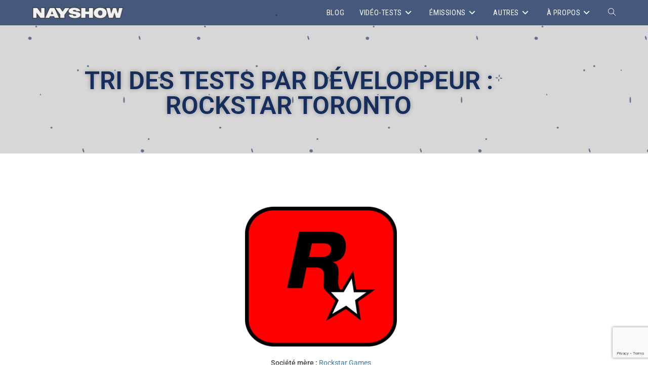

--- FILE ---
content_type: text/html; charset=utf-8
request_url: https://www.google.com/recaptcha/api2/anchor?ar=1&k=6Lda3HYaAAAAAHnZgYV6q70lDPFLdqcQgS7E2Iys&co=aHR0cHM6Ly9uYXlzaG93LmNvbTo0NDM.&hl=en&v=PoyoqOPhxBO7pBk68S4YbpHZ&size=invisible&anchor-ms=20000&execute-ms=30000&cb=d7cz59okql0r
body_size: 48654
content:
<!DOCTYPE HTML><html dir="ltr" lang="en"><head><meta http-equiv="Content-Type" content="text/html; charset=UTF-8">
<meta http-equiv="X-UA-Compatible" content="IE=edge">
<title>reCAPTCHA</title>
<style type="text/css">
/* cyrillic-ext */
@font-face {
  font-family: 'Roboto';
  font-style: normal;
  font-weight: 400;
  font-stretch: 100%;
  src: url(//fonts.gstatic.com/s/roboto/v48/KFO7CnqEu92Fr1ME7kSn66aGLdTylUAMa3GUBHMdazTgWw.woff2) format('woff2');
  unicode-range: U+0460-052F, U+1C80-1C8A, U+20B4, U+2DE0-2DFF, U+A640-A69F, U+FE2E-FE2F;
}
/* cyrillic */
@font-face {
  font-family: 'Roboto';
  font-style: normal;
  font-weight: 400;
  font-stretch: 100%;
  src: url(//fonts.gstatic.com/s/roboto/v48/KFO7CnqEu92Fr1ME7kSn66aGLdTylUAMa3iUBHMdazTgWw.woff2) format('woff2');
  unicode-range: U+0301, U+0400-045F, U+0490-0491, U+04B0-04B1, U+2116;
}
/* greek-ext */
@font-face {
  font-family: 'Roboto';
  font-style: normal;
  font-weight: 400;
  font-stretch: 100%;
  src: url(//fonts.gstatic.com/s/roboto/v48/KFO7CnqEu92Fr1ME7kSn66aGLdTylUAMa3CUBHMdazTgWw.woff2) format('woff2');
  unicode-range: U+1F00-1FFF;
}
/* greek */
@font-face {
  font-family: 'Roboto';
  font-style: normal;
  font-weight: 400;
  font-stretch: 100%;
  src: url(//fonts.gstatic.com/s/roboto/v48/KFO7CnqEu92Fr1ME7kSn66aGLdTylUAMa3-UBHMdazTgWw.woff2) format('woff2');
  unicode-range: U+0370-0377, U+037A-037F, U+0384-038A, U+038C, U+038E-03A1, U+03A3-03FF;
}
/* math */
@font-face {
  font-family: 'Roboto';
  font-style: normal;
  font-weight: 400;
  font-stretch: 100%;
  src: url(//fonts.gstatic.com/s/roboto/v48/KFO7CnqEu92Fr1ME7kSn66aGLdTylUAMawCUBHMdazTgWw.woff2) format('woff2');
  unicode-range: U+0302-0303, U+0305, U+0307-0308, U+0310, U+0312, U+0315, U+031A, U+0326-0327, U+032C, U+032F-0330, U+0332-0333, U+0338, U+033A, U+0346, U+034D, U+0391-03A1, U+03A3-03A9, U+03B1-03C9, U+03D1, U+03D5-03D6, U+03F0-03F1, U+03F4-03F5, U+2016-2017, U+2034-2038, U+203C, U+2040, U+2043, U+2047, U+2050, U+2057, U+205F, U+2070-2071, U+2074-208E, U+2090-209C, U+20D0-20DC, U+20E1, U+20E5-20EF, U+2100-2112, U+2114-2115, U+2117-2121, U+2123-214F, U+2190, U+2192, U+2194-21AE, U+21B0-21E5, U+21F1-21F2, U+21F4-2211, U+2213-2214, U+2216-22FF, U+2308-230B, U+2310, U+2319, U+231C-2321, U+2336-237A, U+237C, U+2395, U+239B-23B7, U+23D0, U+23DC-23E1, U+2474-2475, U+25AF, U+25B3, U+25B7, U+25BD, U+25C1, U+25CA, U+25CC, U+25FB, U+266D-266F, U+27C0-27FF, U+2900-2AFF, U+2B0E-2B11, U+2B30-2B4C, U+2BFE, U+3030, U+FF5B, U+FF5D, U+1D400-1D7FF, U+1EE00-1EEFF;
}
/* symbols */
@font-face {
  font-family: 'Roboto';
  font-style: normal;
  font-weight: 400;
  font-stretch: 100%;
  src: url(//fonts.gstatic.com/s/roboto/v48/KFO7CnqEu92Fr1ME7kSn66aGLdTylUAMaxKUBHMdazTgWw.woff2) format('woff2');
  unicode-range: U+0001-000C, U+000E-001F, U+007F-009F, U+20DD-20E0, U+20E2-20E4, U+2150-218F, U+2190, U+2192, U+2194-2199, U+21AF, U+21E6-21F0, U+21F3, U+2218-2219, U+2299, U+22C4-22C6, U+2300-243F, U+2440-244A, U+2460-24FF, U+25A0-27BF, U+2800-28FF, U+2921-2922, U+2981, U+29BF, U+29EB, U+2B00-2BFF, U+4DC0-4DFF, U+FFF9-FFFB, U+10140-1018E, U+10190-1019C, U+101A0, U+101D0-101FD, U+102E0-102FB, U+10E60-10E7E, U+1D2C0-1D2D3, U+1D2E0-1D37F, U+1F000-1F0FF, U+1F100-1F1AD, U+1F1E6-1F1FF, U+1F30D-1F30F, U+1F315, U+1F31C, U+1F31E, U+1F320-1F32C, U+1F336, U+1F378, U+1F37D, U+1F382, U+1F393-1F39F, U+1F3A7-1F3A8, U+1F3AC-1F3AF, U+1F3C2, U+1F3C4-1F3C6, U+1F3CA-1F3CE, U+1F3D4-1F3E0, U+1F3ED, U+1F3F1-1F3F3, U+1F3F5-1F3F7, U+1F408, U+1F415, U+1F41F, U+1F426, U+1F43F, U+1F441-1F442, U+1F444, U+1F446-1F449, U+1F44C-1F44E, U+1F453, U+1F46A, U+1F47D, U+1F4A3, U+1F4B0, U+1F4B3, U+1F4B9, U+1F4BB, U+1F4BF, U+1F4C8-1F4CB, U+1F4D6, U+1F4DA, U+1F4DF, U+1F4E3-1F4E6, U+1F4EA-1F4ED, U+1F4F7, U+1F4F9-1F4FB, U+1F4FD-1F4FE, U+1F503, U+1F507-1F50B, U+1F50D, U+1F512-1F513, U+1F53E-1F54A, U+1F54F-1F5FA, U+1F610, U+1F650-1F67F, U+1F687, U+1F68D, U+1F691, U+1F694, U+1F698, U+1F6AD, U+1F6B2, U+1F6B9-1F6BA, U+1F6BC, U+1F6C6-1F6CF, U+1F6D3-1F6D7, U+1F6E0-1F6EA, U+1F6F0-1F6F3, U+1F6F7-1F6FC, U+1F700-1F7FF, U+1F800-1F80B, U+1F810-1F847, U+1F850-1F859, U+1F860-1F887, U+1F890-1F8AD, U+1F8B0-1F8BB, U+1F8C0-1F8C1, U+1F900-1F90B, U+1F93B, U+1F946, U+1F984, U+1F996, U+1F9E9, U+1FA00-1FA6F, U+1FA70-1FA7C, U+1FA80-1FA89, U+1FA8F-1FAC6, U+1FACE-1FADC, U+1FADF-1FAE9, U+1FAF0-1FAF8, U+1FB00-1FBFF;
}
/* vietnamese */
@font-face {
  font-family: 'Roboto';
  font-style: normal;
  font-weight: 400;
  font-stretch: 100%;
  src: url(//fonts.gstatic.com/s/roboto/v48/KFO7CnqEu92Fr1ME7kSn66aGLdTylUAMa3OUBHMdazTgWw.woff2) format('woff2');
  unicode-range: U+0102-0103, U+0110-0111, U+0128-0129, U+0168-0169, U+01A0-01A1, U+01AF-01B0, U+0300-0301, U+0303-0304, U+0308-0309, U+0323, U+0329, U+1EA0-1EF9, U+20AB;
}
/* latin-ext */
@font-face {
  font-family: 'Roboto';
  font-style: normal;
  font-weight: 400;
  font-stretch: 100%;
  src: url(//fonts.gstatic.com/s/roboto/v48/KFO7CnqEu92Fr1ME7kSn66aGLdTylUAMa3KUBHMdazTgWw.woff2) format('woff2');
  unicode-range: U+0100-02BA, U+02BD-02C5, U+02C7-02CC, U+02CE-02D7, U+02DD-02FF, U+0304, U+0308, U+0329, U+1D00-1DBF, U+1E00-1E9F, U+1EF2-1EFF, U+2020, U+20A0-20AB, U+20AD-20C0, U+2113, U+2C60-2C7F, U+A720-A7FF;
}
/* latin */
@font-face {
  font-family: 'Roboto';
  font-style: normal;
  font-weight: 400;
  font-stretch: 100%;
  src: url(//fonts.gstatic.com/s/roboto/v48/KFO7CnqEu92Fr1ME7kSn66aGLdTylUAMa3yUBHMdazQ.woff2) format('woff2');
  unicode-range: U+0000-00FF, U+0131, U+0152-0153, U+02BB-02BC, U+02C6, U+02DA, U+02DC, U+0304, U+0308, U+0329, U+2000-206F, U+20AC, U+2122, U+2191, U+2193, U+2212, U+2215, U+FEFF, U+FFFD;
}
/* cyrillic-ext */
@font-face {
  font-family: 'Roboto';
  font-style: normal;
  font-weight: 500;
  font-stretch: 100%;
  src: url(//fonts.gstatic.com/s/roboto/v48/KFO7CnqEu92Fr1ME7kSn66aGLdTylUAMa3GUBHMdazTgWw.woff2) format('woff2');
  unicode-range: U+0460-052F, U+1C80-1C8A, U+20B4, U+2DE0-2DFF, U+A640-A69F, U+FE2E-FE2F;
}
/* cyrillic */
@font-face {
  font-family: 'Roboto';
  font-style: normal;
  font-weight: 500;
  font-stretch: 100%;
  src: url(//fonts.gstatic.com/s/roboto/v48/KFO7CnqEu92Fr1ME7kSn66aGLdTylUAMa3iUBHMdazTgWw.woff2) format('woff2');
  unicode-range: U+0301, U+0400-045F, U+0490-0491, U+04B0-04B1, U+2116;
}
/* greek-ext */
@font-face {
  font-family: 'Roboto';
  font-style: normal;
  font-weight: 500;
  font-stretch: 100%;
  src: url(//fonts.gstatic.com/s/roboto/v48/KFO7CnqEu92Fr1ME7kSn66aGLdTylUAMa3CUBHMdazTgWw.woff2) format('woff2');
  unicode-range: U+1F00-1FFF;
}
/* greek */
@font-face {
  font-family: 'Roboto';
  font-style: normal;
  font-weight: 500;
  font-stretch: 100%;
  src: url(//fonts.gstatic.com/s/roboto/v48/KFO7CnqEu92Fr1ME7kSn66aGLdTylUAMa3-UBHMdazTgWw.woff2) format('woff2');
  unicode-range: U+0370-0377, U+037A-037F, U+0384-038A, U+038C, U+038E-03A1, U+03A3-03FF;
}
/* math */
@font-face {
  font-family: 'Roboto';
  font-style: normal;
  font-weight: 500;
  font-stretch: 100%;
  src: url(//fonts.gstatic.com/s/roboto/v48/KFO7CnqEu92Fr1ME7kSn66aGLdTylUAMawCUBHMdazTgWw.woff2) format('woff2');
  unicode-range: U+0302-0303, U+0305, U+0307-0308, U+0310, U+0312, U+0315, U+031A, U+0326-0327, U+032C, U+032F-0330, U+0332-0333, U+0338, U+033A, U+0346, U+034D, U+0391-03A1, U+03A3-03A9, U+03B1-03C9, U+03D1, U+03D5-03D6, U+03F0-03F1, U+03F4-03F5, U+2016-2017, U+2034-2038, U+203C, U+2040, U+2043, U+2047, U+2050, U+2057, U+205F, U+2070-2071, U+2074-208E, U+2090-209C, U+20D0-20DC, U+20E1, U+20E5-20EF, U+2100-2112, U+2114-2115, U+2117-2121, U+2123-214F, U+2190, U+2192, U+2194-21AE, U+21B0-21E5, U+21F1-21F2, U+21F4-2211, U+2213-2214, U+2216-22FF, U+2308-230B, U+2310, U+2319, U+231C-2321, U+2336-237A, U+237C, U+2395, U+239B-23B7, U+23D0, U+23DC-23E1, U+2474-2475, U+25AF, U+25B3, U+25B7, U+25BD, U+25C1, U+25CA, U+25CC, U+25FB, U+266D-266F, U+27C0-27FF, U+2900-2AFF, U+2B0E-2B11, U+2B30-2B4C, U+2BFE, U+3030, U+FF5B, U+FF5D, U+1D400-1D7FF, U+1EE00-1EEFF;
}
/* symbols */
@font-face {
  font-family: 'Roboto';
  font-style: normal;
  font-weight: 500;
  font-stretch: 100%;
  src: url(//fonts.gstatic.com/s/roboto/v48/KFO7CnqEu92Fr1ME7kSn66aGLdTylUAMaxKUBHMdazTgWw.woff2) format('woff2');
  unicode-range: U+0001-000C, U+000E-001F, U+007F-009F, U+20DD-20E0, U+20E2-20E4, U+2150-218F, U+2190, U+2192, U+2194-2199, U+21AF, U+21E6-21F0, U+21F3, U+2218-2219, U+2299, U+22C4-22C6, U+2300-243F, U+2440-244A, U+2460-24FF, U+25A0-27BF, U+2800-28FF, U+2921-2922, U+2981, U+29BF, U+29EB, U+2B00-2BFF, U+4DC0-4DFF, U+FFF9-FFFB, U+10140-1018E, U+10190-1019C, U+101A0, U+101D0-101FD, U+102E0-102FB, U+10E60-10E7E, U+1D2C0-1D2D3, U+1D2E0-1D37F, U+1F000-1F0FF, U+1F100-1F1AD, U+1F1E6-1F1FF, U+1F30D-1F30F, U+1F315, U+1F31C, U+1F31E, U+1F320-1F32C, U+1F336, U+1F378, U+1F37D, U+1F382, U+1F393-1F39F, U+1F3A7-1F3A8, U+1F3AC-1F3AF, U+1F3C2, U+1F3C4-1F3C6, U+1F3CA-1F3CE, U+1F3D4-1F3E0, U+1F3ED, U+1F3F1-1F3F3, U+1F3F5-1F3F7, U+1F408, U+1F415, U+1F41F, U+1F426, U+1F43F, U+1F441-1F442, U+1F444, U+1F446-1F449, U+1F44C-1F44E, U+1F453, U+1F46A, U+1F47D, U+1F4A3, U+1F4B0, U+1F4B3, U+1F4B9, U+1F4BB, U+1F4BF, U+1F4C8-1F4CB, U+1F4D6, U+1F4DA, U+1F4DF, U+1F4E3-1F4E6, U+1F4EA-1F4ED, U+1F4F7, U+1F4F9-1F4FB, U+1F4FD-1F4FE, U+1F503, U+1F507-1F50B, U+1F50D, U+1F512-1F513, U+1F53E-1F54A, U+1F54F-1F5FA, U+1F610, U+1F650-1F67F, U+1F687, U+1F68D, U+1F691, U+1F694, U+1F698, U+1F6AD, U+1F6B2, U+1F6B9-1F6BA, U+1F6BC, U+1F6C6-1F6CF, U+1F6D3-1F6D7, U+1F6E0-1F6EA, U+1F6F0-1F6F3, U+1F6F7-1F6FC, U+1F700-1F7FF, U+1F800-1F80B, U+1F810-1F847, U+1F850-1F859, U+1F860-1F887, U+1F890-1F8AD, U+1F8B0-1F8BB, U+1F8C0-1F8C1, U+1F900-1F90B, U+1F93B, U+1F946, U+1F984, U+1F996, U+1F9E9, U+1FA00-1FA6F, U+1FA70-1FA7C, U+1FA80-1FA89, U+1FA8F-1FAC6, U+1FACE-1FADC, U+1FADF-1FAE9, U+1FAF0-1FAF8, U+1FB00-1FBFF;
}
/* vietnamese */
@font-face {
  font-family: 'Roboto';
  font-style: normal;
  font-weight: 500;
  font-stretch: 100%;
  src: url(//fonts.gstatic.com/s/roboto/v48/KFO7CnqEu92Fr1ME7kSn66aGLdTylUAMa3OUBHMdazTgWw.woff2) format('woff2');
  unicode-range: U+0102-0103, U+0110-0111, U+0128-0129, U+0168-0169, U+01A0-01A1, U+01AF-01B0, U+0300-0301, U+0303-0304, U+0308-0309, U+0323, U+0329, U+1EA0-1EF9, U+20AB;
}
/* latin-ext */
@font-face {
  font-family: 'Roboto';
  font-style: normal;
  font-weight: 500;
  font-stretch: 100%;
  src: url(//fonts.gstatic.com/s/roboto/v48/KFO7CnqEu92Fr1ME7kSn66aGLdTylUAMa3KUBHMdazTgWw.woff2) format('woff2');
  unicode-range: U+0100-02BA, U+02BD-02C5, U+02C7-02CC, U+02CE-02D7, U+02DD-02FF, U+0304, U+0308, U+0329, U+1D00-1DBF, U+1E00-1E9F, U+1EF2-1EFF, U+2020, U+20A0-20AB, U+20AD-20C0, U+2113, U+2C60-2C7F, U+A720-A7FF;
}
/* latin */
@font-face {
  font-family: 'Roboto';
  font-style: normal;
  font-weight: 500;
  font-stretch: 100%;
  src: url(//fonts.gstatic.com/s/roboto/v48/KFO7CnqEu92Fr1ME7kSn66aGLdTylUAMa3yUBHMdazQ.woff2) format('woff2');
  unicode-range: U+0000-00FF, U+0131, U+0152-0153, U+02BB-02BC, U+02C6, U+02DA, U+02DC, U+0304, U+0308, U+0329, U+2000-206F, U+20AC, U+2122, U+2191, U+2193, U+2212, U+2215, U+FEFF, U+FFFD;
}
/* cyrillic-ext */
@font-face {
  font-family: 'Roboto';
  font-style: normal;
  font-weight: 900;
  font-stretch: 100%;
  src: url(//fonts.gstatic.com/s/roboto/v48/KFO7CnqEu92Fr1ME7kSn66aGLdTylUAMa3GUBHMdazTgWw.woff2) format('woff2');
  unicode-range: U+0460-052F, U+1C80-1C8A, U+20B4, U+2DE0-2DFF, U+A640-A69F, U+FE2E-FE2F;
}
/* cyrillic */
@font-face {
  font-family: 'Roboto';
  font-style: normal;
  font-weight: 900;
  font-stretch: 100%;
  src: url(//fonts.gstatic.com/s/roboto/v48/KFO7CnqEu92Fr1ME7kSn66aGLdTylUAMa3iUBHMdazTgWw.woff2) format('woff2');
  unicode-range: U+0301, U+0400-045F, U+0490-0491, U+04B0-04B1, U+2116;
}
/* greek-ext */
@font-face {
  font-family: 'Roboto';
  font-style: normal;
  font-weight: 900;
  font-stretch: 100%;
  src: url(//fonts.gstatic.com/s/roboto/v48/KFO7CnqEu92Fr1ME7kSn66aGLdTylUAMa3CUBHMdazTgWw.woff2) format('woff2');
  unicode-range: U+1F00-1FFF;
}
/* greek */
@font-face {
  font-family: 'Roboto';
  font-style: normal;
  font-weight: 900;
  font-stretch: 100%;
  src: url(//fonts.gstatic.com/s/roboto/v48/KFO7CnqEu92Fr1ME7kSn66aGLdTylUAMa3-UBHMdazTgWw.woff2) format('woff2');
  unicode-range: U+0370-0377, U+037A-037F, U+0384-038A, U+038C, U+038E-03A1, U+03A3-03FF;
}
/* math */
@font-face {
  font-family: 'Roboto';
  font-style: normal;
  font-weight: 900;
  font-stretch: 100%;
  src: url(//fonts.gstatic.com/s/roboto/v48/KFO7CnqEu92Fr1ME7kSn66aGLdTylUAMawCUBHMdazTgWw.woff2) format('woff2');
  unicode-range: U+0302-0303, U+0305, U+0307-0308, U+0310, U+0312, U+0315, U+031A, U+0326-0327, U+032C, U+032F-0330, U+0332-0333, U+0338, U+033A, U+0346, U+034D, U+0391-03A1, U+03A3-03A9, U+03B1-03C9, U+03D1, U+03D5-03D6, U+03F0-03F1, U+03F4-03F5, U+2016-2017, U+2034-2038, U+203C, U+2040, U+2043, U+2047, U+2050, U+2057, U+205F, U+2070-2071, U+2074-208E, U+2090-209C, U+20D0-20DC, U+20E1, U+20E5-20EF, U+2100-2112, U+2114-2115, U+2117-2121, U+2123-214F, U+2190, U+2192, U+2194-21AE, U+21B0-21E5, U+21F1-21F2, U+21F4-2211, U+2213-2214, U+2216-22FF, U+2308-230B, U+2310, U+2319, U+231C-2321, U+2336-237A, U+237C, U+2395, U+239B-23B7, U+23D0, U+23DC-23E1, U+2474-2475, U+25AF, U+25B3, U+25B7, U+25BD, U+25C1, U+25CA, U+25CC, U+25FB, U+266D-266F, U+27C0-27FF, U+2900-2AFF, U+2B0E-2B11, U+2B30-2B4C, U+2BFE, U+3030, U+FF5B, U+FF5D, U+1D400-1D7FF, U+1EE00-1EEFF;
}
/* symbols */
@font-face {
  font-family: 'Roboto';
  font-style: normal;
  font-weight: 900;
  font-stretch: 100%;
  src: url(//fonts.gstatic.com/s/roboto/v48/KFO7CnqEu92Fr1ME7kSn66aGLdTylUAMaxKUBHMdazTgWw.woff2) format('woff2');
  unicode-range: U+0001-000C, U+000E-001F, U+007F-009F, U+20DD-20E0, U+20E2-20E4, U+2150-218F, U+2190, U+2192, U+2194-2199, U+21AF, U+21E6-21F0, U+21F3, U+2218-2219, U+2299, U+22C4-22C6, U+2300-243F, U+2440-244A, U+2460-24FF, U+25A0-27BF, U+2800-28FF, U+2921-2922, U+2981, U+29BF, U+29EB, U+2B00-2BFF, U+4DC0-4DFF, U+FFF9-FFFB, U+10140-1018E, U+10190-1019C, U+101A0, U+101D0-101FD, U+102E0-102FB, U+10E60-10E7E, U+1D2C0-1D2D3, U+1D2E0-1D37F, U+1F000-1F0FF, U+1F100-1F1AD, U+1F1E6-1F1FF, U+1F30D-1F30F, U+1F315, U+1F31C, U+1F31E, U+1F320-1F32C, U+1F336, U+1F378, U+1F37D, U+1F382, U+1F393-1F39F, U+1F3A7-1F3A8, U+1F3AC-1F3AF, U+1F3C2, U+1F3C4-1F3C6, U+1F3CA-1F3CE, U+1F3D4-1F3E0, U+1F3ED, U+1F3F1-1F3F3, U+1F3F5-1F3F7, U+1F408, U+1F415, U+1F41F, U+1F426, U+1F43F, U+1F441-1F442, U+1F444, U+1F446-1F449, U+1F44C-1F44E, U+1F453, U+1F46A, U+1F47D, U+1F4A3, U+1F4B0, U+1F4B3, U+1F4B9, U+1F4BB, U+1F4BF, U+1F4C8-1F4CB, U+1F4D6, U+1F4DA, U+1F4DF, U+1F4E3-1F4E6, U+1F4EA-1F4ED, U+1F4F7, U+1F4F9-1F4FB, U+1F4FD-1F4FE, U+1F503, U+1F507-1F50B, U+1F50D, U+1F512-1F513, U+1F53E-1F54A, U+1F54F-1F5FA, U+1F610, U+1F650-1F67F, U+1F687, U+1F68D, U+1F691, U+1F694, U+1F698, U+1F6AD, U+1F6B2, U+1F6B9-1F6BA, U+1F6BC, U+1F6C6-1F6CF, U+1F6D3-1F6D7, U+1F6E0-1F6EA, U+1F6F0-1F6F3, U+1F6F7-1F6FC, U+1F700-1F7FF, U+1F800-1F80B, U+1F810-1F847, U+1F850-1F859, U+1F860-1F887, U+1F890-1F8AD, U+1F8B0-1F8BB, U+1F8C0-1F8C1, U+1F900-1F90B, U+1F93B, U+1F946, U+1F984, U+1F996, U+1F9E9, U+1FA00-1FA6F, U+1FA70-1FA7C, U+1FA80-1FA89, U+1FA8F-1FAC6, U+1FACE-1FADC, U+1FADF-1FAE9, U+1FAF0-1FAF8, U+1FB00-1FBFF;
}
/* vietnamese */
@font-face {
  font-family: 'Roboto';
  font-style: normal;
  font-weight: 900;
  font-stretch: 100%;
  src: url(//fonts.gstatic.com/s/roboto/v48/KFO7CnqEu92Fr1ME7kSn66aGLdTylUAMa3OUBHMdazTgWw.woff2) format('woff2');
  unicode-range: U+0102-0103, U+0110-0111, U+0128-0129, U+0168-0169, U+01A0-01A1, U+01AF-01B0, U+0300-0301, U+0303-0304, U+0308-0309, U+0323, U+0329, U+1EA0-1EF9, U+20AB;
}
/* latin-ext */
@font-face {
  font-family: 'Roboto';
  font-style: normal;
  font-weight: 900;
  font-stretch: 100%;
  src: url(//fonts.gstatic.com/s/roboto/v48/KFO7CnqEu92Fr1ME7kSn66aGLdTylUAMa3KUBHMdazTgWw.woff2) format('woff2');
  unicode-range: U+0100-02BA, U+02BD-02C5, U+02C7-02CC, U+02CE-02D7, U+02DD-02FF, U+0304, U+0308, U+0329, U+1D00-1DBF, U+1E00-1E9F, U+1EF2-1EFF, U+2020, U+20A0-20AB, U+20AD-20C0, U+2113, U+2C60-2C7F, U+A720-A7FF;
}
/* latin */
@font-face {
  font-family: 'Roboto';
  font-style: normal;
  font-weight: 900;
  font-stretch: 100%;
  src: url(//fonts.gstatic.com/s/roboto/v48/KFO7CnqEu92Fr1ME7kSn66aGLdTylUAMa3yUBHMdazQ.woff2) format('woff2');
  unicode-range: U+0000-00FF, U+0131, U+0152-0153, U+02BB-02BC, U+02C6, U+02DA, U+02DC, U+0304, U+0308, U+0329, U+2000-206F, U+20AC, U+2122, U+2191, U+2193, U+2212, U+2215, U+FEFF, U+FFFD;
}

</style>
<link rel="stylesheet" type="text/css" href="https://www.gstatic.com/recaptcha/releases/PoyoqOPhxBO7pBk68S4YbpHZ/styles__ltr.css">
<script nonce="LJxys2tFtgfOpPJD8ukMvQ" type="text/javascript">window['__recaptcha_api'] = 'https://www.google.com/recaptcha/api2/';</script>
<script type="text/javascript" src="https://www.gstatic.com/recaptcha/releases/PoyoqOPhxBO7pBk68S4YbpHZ/recaptcha__en.js" nonce="LJxys2tFtgfOpPJD8ukMvQ">
      
    </script></head>
<body><div id="rc-anchor-alert" class="rc-anchor-alert"></div>
<input type="hidden" id="recaptcha-token" value="[base64]">
<script type="text/javascript" nonce="LJxys2tFtgfOpPJD8ukMvQ">
      recaptcha.anchor.Main.init("[\x22ainput\x22,[\x22bgdata\x22,\x22\x22,\[base64]/[base64]/[base64]/[base64]/[base64]/[base64]/KGcoTywyNTMsTy5PKSxVRyhPLEMpKTpnKE8sMjUzLEMpLE8pKSxsKSksTykpfSxieT1mdW5jdGlvbihDLE8sdSxsKXtmb3IobD0odT1SKEMpLDApO08+MDtPLS0pbD1sPDw4fFooQyk7ZyhDLHUsbCl9LFVHPWZ1bmN0aW9uKEMsTyl7Qy5pLmxlbmd0aD4xMDQ/[base64]/[base64]/[base64]/[base64]/[base64]/[base64]/[base64]\\u003d\x22,\[base64]\\u003d\\u003d\x22,\x22d8ObwqA4w69Zw73CscOrw7zCg3BjRxvDp8OsTllCQsKFw7c1HFXCisOPwoTChgVFw6AIfUkSwqYew7LCl8KOwq8OwofCq8O3wrxUwo4iw6J/F1/DpDNzIBFgw4w/VHtgHMK7wp/DgBB5Tl8nwqLDjsKBNw8SJEYJwrvDtcKdw6bCo8OKwrAGw7PDj8OZwptxQsKYw5HDl8KxwrbCgHRHw5jClMKNVcO/M8K5w6DDpcORRMOTbDwjRgrDoRI/w7IqwrrDk03DqD3CncOKw5TDmT3DscOcTT/Dqhtlwq4/O8OwDkTDqFfCgGtHPsOMFDbClztww4DCrRcKw5HCmA/DoVtKwrhBfiMNwoEUwphqWCDDiUV5dcOXw7sVwr/DqcKuHMOyacK1w5rDmsOhTHBmw5XDncK0w4NRw4rCs3PCuMOcw4lKwq98w4/[base64]/Dr3HDgsOfA8O9W8O9woJmCsKUdcKTw7IFwpjDkgZywrsdE8OiwrTDgcOSeMOkZcOnWgDCusKbZ8Oow5dvw6ZCJ28nd8KqwoPCmHbDqmzDnWLDjMO2wqJIwrJ+wqfCk2J7BnRLw7Z/YijCoz0kUAnCuD3CsmRwLQAFOVHCpcO2BsO7aMOrw73CoiDDicK6JMOaw612e8OlTm7ClsK+NVVbLcOLAVnDuMO2VhbCl8K1w7nDscOjD8KaMsKbdFR2BDjDssKRJhPCvMK1w7/[base64]/CqG/Do8KTw6TCnxHDui/DrhXDssKLwqXChcOdAsKww7k/[base64]/Cqz7CtsO8R8OQw7VbwpU6cA5vcMOrw6TDsMOIwoTCuMKyI8ODQDvCrzRhwqHCjMOmPMKAwoBrwpprBMOhw7dQZkDCmcOcwqFbfcKYHg/Cq8KASDkbQ04vdk7Cgk9UHGPDn8K/[base64]/[base64]/DvwTDkSk9w4zDlT7DlsKQw50aTsKVwo7DhXvCljvDiMKuw6ExUEIuw5AAwqgwfsOkA8OPw6TCqQXDkUDCksKZFy9udMOzwqHCpcOlwpvDhMKuPRI/RgPCl3PDrcK/[base64]/DnXFKcx7DkcO0YcKow5QUw5BxM8KYwpDDgSDDojVAw6IEXsOpYMKew6zCgXZEwo9GVSHDt8KVw5nDn2jDm8Ovwot3w6M+BHnCskEZUWbCll7CmsKeKcOABcKlwrDCn8OswpQnOsOqwoxySm7DnsKIEyHCgiVuA07DrMOew6HDl8O/wpJUwqXCmMKcw5dQw4FTw4Yiw73Cnwpww48Pwro0w7YwQcK9WsKeQMKGw7oFQcK4woNzecOlw5s/wqlxwrYxw5bCpcOYFMOIw6LCrRQ6wp1Yw7QxfyZ0w4zDnsKwwpPDnhfCr8OmEcKgw6sGNsOBwrBxdXLCqMOswqLCnDbCscKwCcOTw77Dj0jCv8KzwooMwrXDuhdDaiAgWMOGwqM7wo3Cs8K/c8OYwpXCkcK/wrXCkMOkMDgOOcKNFMKefhpAKGLCqH1KwrZKdQ/CjMO9SMOOfsKtwoIswp/ClxVZw53CrcK+Q8OlNQbDi8KmwrwkaArClsKfYGJiwpoXdsOYw7Imw4DCgwHCtDrChhXDpsOLPMOHwpnDryXDtsKpwoLDjHAgPcOFFcKdw6nDt3PDm8KdZMKjw6PChsKQGHtyw4/[base64]/Yk/[base64]/[base64]/ClAoyA8K3woHCmsKmWsKcw5nDsCBAwr9ywplZDznCqsO4K8KMwpcDZ3hrPyx/[base64]/DssKLBAheH8OYw6DCrsKAw5XChUDCr8OMdA3CqMKewp8zwofDkU7ClcOuIcO3w44ZJXMBwpTCmxUWYzTDpjkTSTAQw74Hw4nDg8O/[base64]/ak1POgnClHxwbxcNwo8AOhoLZhMiWWsVJmoUwqg+A0HDsMO4RMOvw6TDqTDDkMKnLcK5WCx+wpjCm8Kxejc3wqUIUcKTw4LCgS3DssOXbSzCjsOKw47DhsObwoI1wp7ClsKbSDEPw6rCrUbCoh/Cmn0DZDo9aF48wqjDgcK2wpYqw63DsMKycV3CvsKzbCTCnWjDqgjDmTFUw6YUw6zCixp1w53CjB5MHArCojAzfEvDtkA6w6HCrcOQD8OTwpXClsKaMcKzAMKEw6d/[base64]/FMKrTVdsS1dEUz7CvsOJeMObLsONw6wpa8OOBsODZ8KbCsKWwovCsQXCnxtoGSPCqcKdSgbDqsO0wonCnsOUTyHDocO3cChlW1bDqHVGwrPDrcKDWsOaUMOUw5/DgTjCrFZFw6nDm8K+Dx7DgnsrRzrCnVwrIANIXVjCgG1qwrI7wqsjfydwwqNuMMKYX8KkMsOJwrzCo8O1w7zClELCmBhXw5lpw4gmLCPCulLCmE4sTMOaw6s1elzCkcOUfsOoKcKOHMKNFsOjw57DsG7Cq3HDkW5qPMKhZ8OaMcOlw4pxBjx0w65/OT1TY8O0ZDYbDsKjVnoow5LCrRIgOjtAGsKnwoAAYnvCo8OnKsO6wrLDlDEiccOpw7ghb8O2ZxV8wqJgVCfDucOIYcOOwqLDrHfCvQoFw5guZsK/wrTDmGtTYsOrwrBEMcO3wpNew5LCsMKOISbCiMO+d0DDtjcuw6wyE8K2TsO7NsKkwo80wo/CtQ19w74Zw6Erw7MywodoYMKZO3dawoNRwrlzAyjCncOaw5fCgBAww6dKf8Ofw7bDpMKubAJyw6rComHCjiTCscKUZR4jworCrXUFw6fCqwUJd0LDr8KEwqEVwo7CvcO+wpkjwpcJAcOOw57CuU3ChsKjwq/CoMOrwrNgw44NIA7DvQ17wqBtw5EpJSbCnQgXKcO7DjpkU2HDtcKPwqbCtlXCtMOQw5t0HsK3L8Kywq5Mw4PDssKKdMK5w4gSw5RHwoxHb1/DoyJGwpYBw5ApwpTCrsOoKcOqwr7DiSkQw5g6WsO3UVTCgDNlw6sqeU5pw5vCoXBcQsO6b8OVe8KvOcK3aGbChirDh8OmO8KxJBfCgVXDgcOzO8Ofw6FIccKNTsKfw7/CisOkw5QzWsOIwqvDgQ/[base64]/DrR/[base64]/CMOpXcKNH8K1w5rCuWhkwq0Cw6XCvVLDh8OcScOzwp3DmsO2w78Dwphdw7djMzLCnMK/F8KFDcOvcmbDn3/[base64]/Cg8Onw57DmC/DpQIwd8OTIsOeX8ORw7zChsObDBjDvGleOAvDucOIMcO6eFAodcOxR2vDlcOYWsKtwrXCtcOKF8K1w7DDq07DjyjCqmPChMOOw5fDusKVEU4UJ1tNIRLCtsOcw5HCs8KSwoDDm8OkW8OzPSt3R1U/wpc7V8O6LDvDi8K1wok1w63CsXIww5bCocKewofCqhrCjMOjw6HDkMKuwpl0wo0/MMK7w4jCi8OnB8OSa8OswpvCp8KnMVfCtm/DkxjCr8Ojw59RPHRBB8O6woI2D8KSwrTDq8OwYy7DmMKLUsOQw7jCm8KYUcKQPDcDVSvCrcOyW8K9YR9cw6nCiXoAFMODTFVtwpXDm8OiZn/Cm8Kqw6VrPMKVY8OowokQw51GfsOmw6E3bwt4M15qckHCpcKWIMK6bXXDusKkDcKBZnZewpTCjMOHGsOUZi/CqMKfwpoNUsKyw4Itwp0TSSMwLMOkK2zCvyDCk8OdR8OTCCzCo8OcwophwrgfwoLDm8OmwoXDg14Fw5Mswoc+XMKnBsOgbWQXOcKIw4rCmDxpRiHDr8K1UWtYOsK7CAYvwrMFTx7CjcOUc8KnZg/DmlrCiwwlC8OewrAWdyxSGH3DkMOkEVvClMOTw7x9HcK9w4jDm8KJQ8OUTcK6wqbClMKRwpjDrCxMw5bDicKQWMK1ccKQU8KXfn/CiWPDgMO2N8O2QWULwro8wrTCj3jCo09VCsOrHjvCuA8HwqgeJX7Dix/Co27CiUTDlsOMw7PDhcOpwr7CtyPDi2jDmcODwrZCIsKdw7UMw4TCrGZgwoRKJTbCoFvDn8KQw742UTrCkHfChsKBU0DCowogLgARwo0VVMKow4XCqsK3acK6NWdRaThiw4Rgw4PDpsO+BHQ3bcOpw7lOw5xeHzYQWlTCrMK2cCtMbyDDgsOBw7rDtW3DucOhdBZoBy/[base64]/woYzw74fbR1DIDDCisKdw7HCpT9Ewr7Ci2LDkR/Dg8O/w6osNTILeMKOwpjDlMKtT8K3w5tgwohVw51XKsKGwo1Nw6Eswpt/[base64]/XCoGwq/CqMOnP8KwKUPDtsKydsKawp/DgcONIcOpw5HCgsOrwoVbw50UccK/w4svwoBfH0pSUFNrQcKxVETDsMO7XMK/csKwwrVUw6E1dVoMXcOQwpDDjCMuDsK/w5HCg8Oqwp7DgiwSwrTCgkBDw6QWw7dfwrDDjsOUwqhpUsKbOBYxURnClAdzwpB/GH43w4nCvMK2wovDoEQ7w5XDgcOmAA/CoMOSw5zDjMOcwq/CsVTDvMKcVcO1MMKWwpTCrsK1w6XClMKow7TCo8KpwoMBQi8bw4vDtFbCsGBrVsKOYMKRwpLCjsOgw6MqwpLCu8Klw6cdag1uEmx0wp9Vw4zDtsOiYMKEMybCv8KowqHDscOrI8ODX8OsBsKCdcKsQCnCrh/CqSPDuk/CusO7EhTCjHbDmcKiwosCwrTDlhNcwoTDgsO6W8KuTlhPUl8Pw6R8TcKlwoHDr3wZDcOZwoIxw5IqF1TCqUVPMUQCECnCgHtQeBzDiCjDgXxpw4DDnnFRwovCqcKQYiNSwr7CosKyw4RUw4dmw5xUQ8Oiwq7CgH3DngjDvSYewrfClUrCksKDwpMawqEUGsK9wq/[base64]/CncKjLgjCjsO1AA4bwpYqNDp3wqEUSGXCiRXDrCQkDMOYRMKDw4/Dnl3Dv8Ojw5PDhEHDrHHDs3jCtMK3w45Lw5QTBQAzCcKSwpfCnQDCjcOxwoPCghZeRkt3DxjDoE8Sw7bDmCl8wrtFLH7DncKnw47Do8OMd3/CuCHClMKkEMOSATgyworDs8KJw57CoVIsD8OeLsOYw5/CsGnCvx/DiUDDnGLDjyN+CMKDGHNDEwUYwq9EW8Oyw6csSMKjXgo5bTHDsC3CosKHBQbCmjEZNcKVKmzDqMOHC3PDqsOIbcOKJB5/w7LDrsOmJDrCusOxeR3DlkRmwppIwqEzwpEEwoY0wqkOTUnDl3bDi8O2ARY2Py/CusKswrELNFrDrcOmZAXDqwrDlcKNDcOjIsKsWMOAw6pIw7rDrmfCj0zCrzMJw4/CgcK8fjl3w6dYZMOoc8Okw6BfHcO3NWNbXSltwosrCS/DkzbCmcOwehDCuMK7wr/Cm8KCcj5VwoPCqMOkwo7Cv0XCqlgFQj1zfMKbBsOlJMOAWsKtwrw1w6bCksK3DsKZZ1PDmwVewqgdDcOpw5/DgsKvw5Iow5l5RS/Cin/[base64]/[base64]/DrS7DvXcVwoZyJXHClFbCn8ONwrx6TWPDkMK+wqbCoMOlw7o6XsK4XCvDlcOMM1hgw6E1aB1wZ8OqAsKWPULDkigXAGPCqFEQw4xaGUnDgsOxBMOZwr/DpUrCi8Osw4LCnsKhOj0TwrHCm8KIwoJOwqBQKMK0CsOlRsKrw4l4wojDnADCqcOCAxfDs03ClMKxNx/Dk8OFfcOcw6rCvMOgwo0mwoJgQHPCpMK9fiRNwrfClw3DqXvDkVsqTSxSwrXCp3IyMFHCikbDlsOmczJgw4olEg8yYcKFXMK/AFnCoyDCksO1w6t9woxxX2Vew7cUw5nCvjLCk2AtHMOVeFI+wpprUcKGNMOXw7LCtTV/woVPw4HDmVvCk2/Dm8OHNF7Dtn7ChF92w444cBTDisKfwrMtSMOLw77Cin3CjVLCnyFPAMOPYsOJYsOPCiE2WXBPwqUZwqTDpBBxPsOcwrfDpsKXwpsNT8OBNsKNwrNDw7oUNcKtwrLDqDPDoQLCi8OUNAfCrMKKGMKwwrbDrEo5Hj/DnjLCvcOrw6FaOcOLH8Kfwp1Kw756RVrDtMO+EsKnBgdWw6bDjg1Bw5xcWHnCpTh/w6dEwplQw7UuRh3CrCnCocO1w5fCtsOlw4LCslrCr8OywpxPw7sjw5YnWcK8YcOCQcK0dS/CrMOnw4/CiyPCm8KnwooCw6XChFXDi8K/wozDs8OiwoTCusKgcsK/N8ODV0svwroiw7dsF3fCqFLDgkvDucOgw4YmZcOrS05FwpA8J8OpHwIqw4vChcOEw4XCvMKVw4ArWcK6wqfDoSLDpsOpcsOSLQ/CgcOeXSrCicK5wrp4wr3CkcOPwoQiNCHCmsKdTiU9w4XCkhRZw5fDkxAHUVoMw7B5w6JnUcO8CFfChk7DgMO8wp/CqwFLw7zDgMKDw4DCj8OgScOjRmDDjcOJwpzCs8O7woNSwpTCgyUEWE5pw6/DgsK/ICIwPcKPw4FvQG/ClcOrNGDCpFlIwr83wrhpw4ZTOBk3w6zDuMKOZAXDkCouwonCvhtdasKww4nCl8K0w7tgw50pQcOPLnPCgDvDk24yHsKawo0yw4fDhg1Hw6hsaMKaw73CucKtOA/[base64]/ClsO0wqZsW3JNPxYBV30fQcOUwozCiynDrE4iwpNjw5LDscKdw5U0w5nDoMKsWQ4Rw4YsY8KpViPDpMOHOcK1exFtw6/Dly7DmsKiCUUaBMOVwobDq0YIwrLDisKiwp5swrrDpw1BFMOuTsKDQX/DksKrW1cCwqIZfMOuUG7DkkBZwoMVwpExwrV4RS/CsDTChivDqzzDuUrDlMOLSQlKcB0SwqjDs3wow53CtsOhw5Irw5vDusONdmQpw4xiw6ZXcsKweXHDkXXDuMO7SlJXW2bDncK9YgzCi3ABw68Xw7gHBDYtGErDpMKpc2XCrMOmFMKfM8OTwpB/T8ObX3QVw6LDr1DDtF9cw6NOFltiw4MwwrXDjF7CihMaJmNNw5fDncOXw5cdwpEaC8KEwrp8wprCg8OAwqjDqyjDhsKbw5jDv3pRLSfCtcKBw5x9c8Kvwrwdw6PCojFow6pTEVRhN8OgwoxWwonCicKNw5RlU8KEJ8OSUsKQPGpKw7Y/w6nCqsOtw43DtU7CiEpCXEApwpnCixcJwrxmDcKbw7NASMOYaipaeAMzTsOkw7nCuRsxe8KcwoBgVcO1DsKQwpHDhWgvw5/[base64]/CmcKMc0tLwpFoQG54w4jDnXzChnM+QcOUV1rDpWnDlMKTwpHDuREow4/CpsKRw4cqZMKkwpfDgQnDsmnDgwQmwrXDs2PDuFAKB8O+C8K1wo7DvTjDgSfDiMKKwqE8wqZWCsOiwoMuw7YmQcKLwowVKMOWbkREJ8KhKcOdezgfw4U7wrDCjsOswppBw6nCvz3Dhl1VSS3Dlg/CgcKkwrF6wo/CihDCkB8Ew4zCk8Kvw6bCmSYzwrLCuWDCqcKOH8Kuw5nDvsOGwrnDmlJpwrFRwqDCuMOrEMKGwrDDsSEyDVJgYsKxwotgawUXwrZwR8KVw5PCvsOVXSHDicOdCMKuA8OHEksjw5PCr8O0dWbCk8KoLFjCvMKKb8KLwqo5aD3CocO9wobDiMOVX8K/[base64]/DmMOgw4LDqsOxw5d0w58Jw6BWw6Zxw6nCjVRywo56Mx7DrMONesOpwrV4w5bDtmVjw7hDwrvDqVTDqzzCqMKCwpEEHcOlPcKZQAbCrMOIaMKww7hLw53Cuw5OwpcEK0LDphJ0wp4VPxkeb27Cm8KKwo3Co8O2RSpTwrzCqVYcT8O/MBhHw6dSwpfCjWbCkRrDqF7CnsOvwpMsw5VKwrHCgsOHaMORXBjCrsK9wqQjw5NLw4F5w45jw7N3wrlqw5sDL3B/w4ViHHc+BDDCiyBpwobDnMKfw6rCgsKFa8OZM8O4wrBkwq5YWFzCoQMTMVQBwqnDvBAFw6XDlsK9w5IdWDp+wqnCucK7SkzCi8KENMKiLD3DqjcXPSvDhMO2b0dPY8KrKXbDrMKlCcK8eg3DglQ/w7/DvMOIKcOmwqvDkyLCksKoZUjCiRYDw7dkwoFrwoRba8KSCFoFcggAw4QsDizCscKwUsOfw7/[base64]/CnXvCo39bdgoPw7nDmMOiw6pIw6QXw5PDvsKeIgTDlMK9wrQ9wpsIFsO/Z1bDqsO2wrfCtcO2w7rDomEuwqHDjAFgwq0XR0LCmMOCNAhoASEeEcOFU8OaMDFiJcKew5vDoXZcwp4KPkfDpURdwrnCr1bCn8KoFhldw5HCunkWwpXCnx4BTXLDghjCoBTCuMOJwoDDpcOPbVzDlhzDhsOoXDRBw7/[base64]/[base64]/[base64]/DqcKCwqPDkcKSwrBefyjDuGR0w7QLH8KFw5jCi3RxWG7Cn8OjYMKzd1Y/[base64]/Cl1Q3M8K1acOGwp3CrMKnwpTCrgjDmsKGwo0OUcOQwqFPwpPCnlHCsCnDpcKxFRvCvQPCkcOwL1TCs8Otw7nCvRhlLsOvdhHDo8KkfMO5cMKaw5AYwqFQwqbCrMK/worCksK5woUjwpzClMO/[base64]/CksOjVWoGNQTCoRV0KMOTwrbDhBPDpSfDjjTDrcOrw6EIJznDvl/DncKHRMO8w78ew6kgw7rCgcKBwq41WSfCrzBdfAUiwojDl8KbD8OWw5DCgz5UwrcnOzrDsMOabcO8FsK4VMOQw7nCtjAPwrvCocK3wrdowpLCjG/Dk8KYa8OQw6dzwqvCtSrChEVKZBvCtsKTw5RodljCtEPDhMKgXVvCqHkzBTbCrTnDvcKewoEhGQkYF8OVwpnDoE1+w73Dl8ONw7QHw6Bhw6kKw6s6GsK3w6jCpMO3w5F0DyxRecKqWl7ClcKQLMK7w5ggw64Awr4MfWx5wprCicOHwqLDqUQkwodkwqckwro2wp/DqR3DvyTDgMOQaRTCjMOUeEXCsMKmFFrDqsOCS0NfU0lOwq7DlxIawrcHw6hJw5Mfw7JkSzDChkYhF8Olw4XCsMOTJMKVQRbDoH0jw6Q+wrjCgcOaT1t/w7zDgMKWP0zDk8KjwrPCumPDl8Kgw4IAL8Kbw5hBRCnDssOTwrvDijzDkQLCg8OVHFnCo8OCUVLDucKiw4cRwprChW9+wpLCq1LDkBDDmcOow5DDokAHw43Dh8KwwqfCjXLCkcKnw43DksOTM8KwJQNRPMO/Wm55I18MwpFUw6rDjTfCjVTDmcOTMiTDqQvCk8OAO8KswpHCu8Ovw7wxw7PDunjCjX8JZEwzw5rDrjTDpMOiw6vCsMKkMsOew6ERHCBowoN4Mh0HBRpcQsOAG0jCosK3TQ8AwqwZw77Dq8KoecOlRjnCjyZvw64oL3HCg0MTQsOfw7PDgG/DilpbQsOEbQlpwpLDojwTw7kJTMKqwpbCsMOAPsOXw47CuQ/DilQGwrpbwpLDl8Kow69eL8OfwovDscOSwpE+fcKGDcKmBnXCujPCgMObw6VkV8OfG8KPw4cRNsKYw5XCgnQUw4HDs3zDmFo3SRJZwpN2OcOnw67DsmfChsKNwqDDqSJfLMOcRcKnNnDDoDfCtgYrBDjCggp5KsOEAg/DpcKfwqVcC2XDkGTDizDCncOzH8OZJ8KFw5rDk8OuwqYzP0dowrHDqsOeKcO4Ngcpw44/w6DDlwgAw6bCmMKKw73CosObw4crJwJBHMONZMKSw5fCgsKLEA3DucK2w44dV8KawpUfw5QUw5LCqcOxCMKrAU0zccKARTHCvcK5Lk9Vwq87wqZHPMOhScKJaTYQw7cSw4zCsMKYQAPCi8K/wrbDgXo6O8OrS0I4ZcO8OjnCpMO+XcKafMK0dE3Chm7Ds8KceXhnei92wqskZSxww67DgAPCoCTCkwjCnhxYFcOfFU8rw54vwpzDosKvw6jDo8KwUicPw7PDuXRZw58SdTxZVmTChB3ClCDCv8O/wocDw7XDscO2w71GITclccOow7fDjTfDt2TCjcOrOMKHw5LCpnrCvsKMfcKIw5oSIR0hdcObw4B6EDzDncOKDcKYw6DDnmQwcifCohcywqdIw5zDggvCiRYywovDtcKaw6Y3wrDCtWg6KMOXTUMFwrVfHMKeWB7Cn8OMSD/DuxkRwrBhYMKFO8Oyw5lAZcKbXSbCmglRwrg3w6osWyZCD8Kib8Kdw4pUecKBHMK4TXMQwofDvjfDjMKXwp1uLXoAdghDw6HDlcOVw6zCmcOrdmnDvmkxdMKVw5UXIMOJw6nDuyEgw7zCvMK9HzhbwpYZTsOTDMKwwrBvHWPDmmFEV8OUAy/ChcKqW8KITkPDh1DDt8OxcgYIw799wrjCiijCnTvCjTTCq8OLwqXCgMKlE8Oyw5hBD8Ovw6wVwqRpScOPMC/CkiUqwo/DpMKCw4/DumLCiXDDj0pYKMOjO8O5TTPCksKfwpRdwro+Uj7CjCvCssKpwq/CjsKlwqjDucKtwq/CgHDDqhkDKhrDoAtzw4XDosKuFk8cOSBRw7TCkMOpw50fQ8OXB8OGLGFewq3Dt8OXwprCu8O9TyrCqMKiw5lTw5PDtR88L8K6w6hwJRjDtcO0McOvI3PCnVVcQm5JZsOrPsKuwoo9JsOxwr3CnghEw6bCrsOcw7/DnMKzwrDCtsKPMsKeX8O+w4VodMKDw75/PcOWw5bCpsKVQ8OGwrYeJMKvwrRYwoDCrMKkGsOMGn/[base64]/Dl8KAW8KKwp5fwq3Dk1jCvW3DvsKDACrCosOAbsKYw53DpixrKlPCiMONX13ConBBw4LDvcKyVV7DmMOdwpknwqsFNMKaJMK0SXrCiGvCgQYFw4QCVE3CocKxw7vCmsO0w6DCqMOyw60PwrZMwq7CucK7wp/CrsOswrEpwobCnRXDkDVhw4/Dj8Oww6rDocO7w5zChcKrVjDClMKNIV07HsKqMsK6CSDCjMKww5plw7nCusOTwp3DvC16Q8KlEcKRwpjCsMK/ESbCvwF8w57DuMKmwrbDu8KywpUNw6MewqbDtMONw67DqcKrH8KtXBTDgMKAS8Kufl3CncKQMkXCssOneGrCksKBP8O9LsOhwpUFw7gywpplw7PDizPCncOteMK+w6/DpifDuwF6Kw7CrBsySHTDqBbCvErDlB3DpsKawrlBw5PDlcOBwqwkwrsjQCRgw5UFJ8KqcsOkGMOewqo4w5VOw6bCiy/Ct8KPXsKtwq3Ci8KCw4U5GUDCgmLCqsOewpDCohdAc3pQwp9bU8KVw4BqD8O2w7x5w6Nyd8OCaDtvwr/DtsK8DMOYw7NvSSPCnibCqy3Cu20tVxfDr17Dn8OMc3ocw4tBwpXCvh1WWDkZQ8K9HCnDgMKmY8OAwoRqTMOqwpAPw7HDkcOtw4M+w5RXw68kesKWw4MBMGLDvn5EwpQSw5/[base64]/w4PDg01Vw6gBGcKdXsKzw6zDrcKnXmVow6zDvyYuayBeZcKew4hrU8OHwpXCq3/DrTJCXcOgGD3Cv8OXwpjDisKJwqXDu2dfe0IKbjlzIsOiwqtBQl3Cj8KVC8K3OGXCli/[base64]/DvMKcXMOMw4rClw9bdlUibXXCrcKqwrk4K8OmD0BNw6DDnznDpk/DpgJbMsOBwoobXsK9wrE9w4HDg8OfEDPDj8KMeH/CuEHCm8O/KMKdwpDCqVsHwrvCuMOww5XDucKbwr/[base64]/CrHlXwobCncKPEcKFwpsdwr4rwrRIwpoKwoDDhFLDoQ/ClBHCvQLCkzAqNMKYP8OQQFXCvwvDqCoafcKKwpvClMKPw6w1VcK6HsOXwrrDq8OpLFXCqcOlw6USw45kw7jCjsK2dgjCtcO7D8Ouw6TDh8K2w78SwpQEKxPCgcKyS17CqS3Cj3VoSWhDJcOrw7TCqUEXG1TDu8KGKsOfOcKLNCIzV2IWERHCokHDpcKSw5DCrcK/wrJ7w7vDlQfCjVnCpAPCi8OAw4bDlsOWw6YowrEGKjt3RE1Mw4bDpUHDuyDCp3zCv8OJEhNiQHZIwoNFwokPXMOGw75PblzCocKdw4fDqMK2d8OddcKiw4vCjcO+wrHDiSrCtcOzwovDjMK8I0cxwozChsOJwr3DkAQ9w6rCmcK5w43CiD8gw7MEc8OyQGHCpMKDw75/TsOHfgXCvmkkeURNPsKaw4N7HRHDr0rCoiNIFA1mRxbDi8O1wqTCnWnClQEOLxtbwoAyS1crw7HDgMKtwoF6wqtmw5LDkcOnwo4+w7VBwoXCiTDDqTjCosKsw7TCuAXCoznDmMKfw4AFwrlrwqcGOMOqwpvDggUqfcOxw6weTcOwHcO4bMK/dDZyMsKxGcOAbHAmY19yw69yw67DjXA8S8KlPEwUwo8uNkXDuEPDl8Ovw6IGw6TCtsKgwqfDknvDumZrwpklS8Ouw5tDw5PDnMOaU8Kpw4bCpDAqw6wacMKuw7UjelAUw6zDjMKrKcOvw7wAbgzCmsOuaMKSw5rCgMO6w7A7KsOpwq7CssKET8KnQCjDpMO0wrXChj/DilDCkMO8wqLDvMORZ8OFw4PDg8O/L33CmGLCojPDh8Oow5xiwofDjXd/w6gNw6l3DcKqw4/CoTfDqcOWJMKkBWFeMMKfRgDCvsKTTh55JMK3FsKVw7UYwrnCsRxPJsO5woxtNgLDrcKjw7zChMK6wr9lw5jCnloVT8Kcw7tVUCbDn8KFRsKPwp3DssOeYcONZMKgwq9VfU01wovDjwsLT8K/wrvCsyY6W8KwwrRYwokDA29OwrBvYxwUwrltwqc6VCxUwpDDucKsw4EXwqM1Xy7DkMOmFxvDt8KIKsOMwr7DngAPWsO/wpRAwoZIwpBqwpMecE/DjhbDkMK7PcKYw5kQdMO2wp/CjsOBwqgowqEVbTUawoXDo8O7BzxIQSrCnsKiw4oZw5I+eV4Fw5TCpMOwwozDjWzDrcOowo0HHsObblRWARpCw6TDhnfDm8OgUsKuwqoCw5liw49uVVnCqH9tL0IPIk7CkQDDosOIwo0mwoXCq8O4ccKVw5AIwpTDkX/DqS/[base64]/DgUE1R8KJwrrCk8Kkw6TCocO5w67Ch8O+WsKjwoXDi3bDrBTDvMOwacKvPcKsIVM2w5LDrjTDjMOyDcK6dMOFMzALc8OeXsO1TAnDnVl2T8Ksw6nDn8Osw7rCt08Dw7hvw4QJw5hlwpHCoBTDpz0tw7vDhAvCgcOTYDB/w5sYw4Alwq8AO8KjwrQrPcKewqvDhMKBAsKqbwBTw7PCiMK5DANuLCzCpsKpw7DCuTvDlz7CisKCGBDDv8OLw7zCrANHVcOuwpgLdV8rOsOdwq/DgzPDh1cfw5dNYsKtERoSwonCocOZQUdjWizDgsOJG1bCs3HDmsKTQMKHQH0iw51PZsKFw7LCvAFLCcODFMOxG0vCucOBwrR2w6zDjmXCusK9wqYfKHQaw4PDjcK/[base64]/DqcOjw5jDg8KYP8OePQ0EHsKOJFkgZ8K3w53DuTLCicKJwpLCsMODIBbCnTwWA8OMHyLCtcOlE8KPZkTCo8OkecKEB8KIwpvDnAdHw74OwoPDiMOSwpZsXijDt8Odw5J5ODh1w7lrN8OIEgvDtcOrZl9mw4/[base64]/CmMKvKMKnasOtwohzw5tXOcOdw7wPwp5aw7g1IsK+wqzCncOCWAgIw78sw7vDmcOyFsO9w4TCucK+wrFXwqfDtMKYw63DksOLChQwwqFww6omOBVOw4x9P8O1EsKWwp9wwrFkwqzCrMKgwr4iNMK4wpTCnMK3F2nDncKyZjFjw4RBExzCmMO8UMKiwqTDhcK/wrnDoC4UwpjCn8O4wq09w57CjQDCg8OIw4XCiMK9wqkwFWPCuDRed8OsfMKrbcOIGMOfWMOpw7BDCi/[base64]/[base64]/CrsOtw6DDgsKoRMKMbhFywqd7w74uwqJUw5EZw5jDlxLCnQrDicOUw6x0PXF/wrvDksKHWsOnfV07wrE7FQVVRcOjcUQbZ8O+ecORw67DvMKhZ0jCkcKNUgtncXZTw7PChy/DiFrDpQJ/acKveCPCuGhcacK8PMOZGcOaw4HDm8KWJ3INw4rCssOWw7EpAw0XflHClHhJw7nCgMKnc3PCindjTA3Cq3zDgMKrBy5aLG7Ch0hRw5gkwobClcOmwozDuGHCvcKfD8O+w5jCmhQ7wqnCp37DpEIaD0vDoypOwrQUNMKqw6UIw7Jzwqk/w7wdw75uNsKAw7gyw7bDtjsjPQPCucK6GMOZDcOaw7YyG8OuTQTCsEJswrfCkWjDrEh/[base64]/[base64]/DncKOTcOGwpJeRcOFw5HDpcOPwovDkVovBxvDr2J7wp/[base64]/Q1XCm8KRPlQlMcKCw6jCuQXCtC1ME3V2wpfDq8OaZsKdw4RKwpIFwoFBw70/aMOmw6DCqMO8KC/CtcOqwrbCpMOpLnvCuMKUwqzCokDDnzjDvMO9QkccRsKSw5N7w5TDqX7DnMOBA8K3Wh7DpGnDocKmO8OncEcJw4NHccOPwps4C8O/AB0EwpzCtcOhwrtZwqYWQEzDhW8bworDgMK/wq7DmMKPwoEMEDHClsK0LFYhw4/DkcK+KWoJCcOkwrnCmgjDr8KbWEwowoTCvMK7FcK7SwrCqMKMw6XCmsKRwrrDoHxbw7Z/[base64]/Cg8KTJH48w40uGXzCu8OBw4bDq8ORP2xxw7sGw4jDgFFLw6ITcUjCpSh7woXDsEDDmBHDmcKDbBrCrsOywojDnsOCw6wFZwAHw6tBNcONY8OWLUPCvsO5wo/ChMO4BsOmwpALJ8O8wq7Ci8K1w7JuJcKsccOCShfCh8O0wqYswqdGwoDDp3HCicOBwqnChzHDpsKhwqPDssKeGsORcExAw5fCrAwOXMKlwr3DrcKNw4fCgsKGe8Kvw7LCnMKWC8OnwrrDicKIwr/DsVJTAW8Jw4nCvRHCsFguw5ApHhp9wqsoRsOew68vwrbDrsK2OcK6B1pMY3HCi8OyLg19dMKxwoASJ8OewofDuVA+f8KOZsOJw57DuD/DosOnw7p+BMOZw7TCqBM3wqLCr8Ouw6lrCnhOZMORLj7CsEl8wqAEwrXDvR7CmCnCv8Kuwo9ew6nDmDTCrMKJwpvCtnnDgcKZQ8OZw4kjc1nCg8KPUx8GwrNtw4/CqcKmw4PDvcOpOcKWw453WBDDvMKnb8K+a8ObXMOVwpvDhCDClsOEwrTDv3lYa1Zbw40TelbCvMO2BFU2RmdGw6txw4jCvcOEdBvDjsO8PWTDhMOkwpDCjXHCkMOrYsK/L8OrwrFPwql2wozCqz/DoVDCp8KowqNGb2x3H8KJwqnDtmfDvsKSLyLDuUgQwpnCscOJwpMuwprCqcOIwpHDhhPDkCg5X2fDk0EgDsKBDMOdw74dXMKAVMOIAmc8w63CgsOVTDbCgcK/wpA4bVrDmcO3w6BSw5ZwFcOlXsKZEBDDlEg5FsOcw6PDqFchW8ONLcKjw7ZxSsKwwpsuSShQw68wGm7CgcOaw4BYVAbDg0J3JxbDhxUNFcKYwq/Ctwp/w6fDpcKVw7wgUMKIwrLDtcOCSMO6w6XChWbDogA5LcKwwqU5wptbNMKFw4wJYsKVwqDCkVVbRQXDujZIUn9mwrnCp2PChMOuw4jDu1kOJsOeU13ClUbDjlXDrVzDhUrDgcKAwrLCgxU9w5BIEMOOwpTDvWXDnMKbL8Kfw77CoXkmTm/[base64]/DhhPDpMO0IUBdw4vCtMOJK2nClcKnSMOtw453wrbDrMKXw4/CksOgw5nDi8OgKMOJXj/Dj8OEfW4+wrrDmgDDk8O+EMOnwo4GwpXCjcOsw6Ykwp7Ci2AMHcOJw5oaFl4+DkgSREMpW8OWw4kBdQbDg07CsAgdQ2TCh8OPw75JUihBwq4edVx4Klcjw6N/w44+woYdwqDDpQbDiEfClC/CuW3DlEY/[base64]/DncK0bRfCosOOwqnDsHHDvhrCqCQPw60mC8OyKsK3worCtxnCjcOKw4FXR8Kjw6bCtsKUVWQewqzDr17Ct8KFwrdxwog5McOBL8KiXsOnWDkGwo4/[base64]/w7fCiSQPWRvCnXMwwr/DlsOaVcKfE8OKFcKOw53CpGPDksO8w6HCt8KsP3VGw5DCjcOTw7XCgRoxTsO9w5fCpzF9wo/DosKgw4HDvsOvwo7DksO5DcOZwq3CgXrDsDrDlEFRw4h1wpPCg2IjwprCjMKjw73DrxlnRCl2IsOZU8O+acKQTsKccy1Dw5p2w71gwodJIAjCiSgIZcOQFsKtw5J2wofDtsKyImLCoFM+w781woDDnHtuwoIxw7FFb17DrHwiBGBkwovDkMOBGMOwAgjDhMKAwoBnw7/Ch8OdJ8O8w69aw5pGYGQew4wISF3CojPDpiLDiHfDsmHDnFFUw4vCpiPCqsOYw7LCuCrCj8OedRpVwoFww5IAwpXDrMONexQQwqQTwop3cMKyZ8KqW8KtfTNtUMKJIj7DrMOXXsKPbRxdwonDo8O/[base64]/[base64]/DkmXCuMO9MVhWw6phwpvDk8OQw5x+OhzCqMKCOktiH28YNsO9wpdQwqNuDB5dw49ywoHCscOWw5PDt8KBwpR+VcOYw69bw7DCu8OFw7BIGsOuYDDCi8ORwoEcd8KHw4zDmsKHLsKBwrxew45/w44xwrLDi8KJw4Ekw6rCkCLDm3gOwrPCuV/Ct0t6SizDpWbDi8OEwovCvG3CrMOwwpPDoW7Cg8K7Z8OnwozCmsO1QEpow5HDgcObfWvDgmcqw5bDuAsewpgMNijCrhh5wqshGAHCpi/DjUXClnJxFk4UEsOHw5JHA8KTMAHDp8OKwrbDnsO0WcOrQsKHwr7DhRXDg8OFY3kDw6DCrQXDmcKSCsObFMOOwrLDqcK/G8Kaw4vCtsOPScKUw4bCn8KQwq7CvcOVUQJ1w5rDoirDucK/[base64]/wrbCosKgwqjCpzd+w7BcU2DDhMKvw55sW3AiW2V/FEzDucKIYHQfHR9VU8OEPMOwO8KyezvCsMOiEyzDgsKMDcKxw6vDliFXNhMdwoonasK9wpTCtTJ4IsKPcwjDqMOKwrx9w5EkLMO/LQ3DvAbCpAsAw5oBw7nDi8KTw6/[base64]/Lh/[base64]/Dmw9awopMJwrDoC1gw74SRDvCqkfDqMKTECLDv1TDpGnDhsOAEVkPDWwkwqpSwqxrwrJ4Yztcw6PCp8KOw7PDgSYGwro/wojDgcO8w6x2w4bDucOOWVkQwptbSA5ewrXCpHpkfsOawoXCp05tPk/Dq2BMw5nCrmg5w63Cq8OYfTV7e07DjhvCtTAITxtbw5lywrZ/DMOhw4bCjsOwXg4xw5hPQE/Dj8O3wroTwr5kwq7CsXPCoMKaAx3DrRtQUcKmSxHDmiM/S8Ouw7dyHCZDR8Oxw6YRP8KMJ8OQL3VGEH7CosO1b8OtdE/CscO2MC3DlyzCmSkjw5DCgD1RYcOmwoTDgXEBAio9w7fDrMKrVCQoJ8O6DMKww4rCh1/CpcO8LsOFw49fw6zCqcKAw7zDjlrDhQDDrsOCw5vCukvCu2TCm8Kpw4I/[base64]/ClcKYBsK1XsOfw55sOQk5wow4w7bCqxhwwrXDjMOlIcKSAcOVEsKXHAPCq3ZzAC7DvsKsw65sEMOiwrPDoMKzTi7Cji7Di8KfLcK8wo4RwqzCs8OTwp3Cg8KCdcOGw6/[base64]/KRLCnkpmFcKhCB9Jwo/CscKpEGjDkcKHPsKhw4nCkcKCKcKgwoscw5rCqMKlLcOvwonCicKoUcOiEmDCimLCqjobCMKOw5nDgcKiw6ZXw50CcMKkw5ZhCRHDmhxLNsOQB8K/UBAXwrpMWsOpWsKywoTCiMKQwqB2dWHDrMOwwrjDnxzDnSnDq8OMKsKhwrzDpkzDp1rDk0vCtnBnwrU1DsOew4XCqcOkw6gSwo3DssOPchNuw4B7cMO9UXdfwosIw7zDuEZwYk/DjRnCucKWw7hmc8O1wpFywqJfwprDtMKBcWhnwrfDqWoccMO3CsKiGsKpw4XDmH8sW8KVwpbCmcOhGmpcw5LDsMORwoJAQMOFw5XDrw0abHPDgUI\\u003d\x22],null,[\x22conf\x22,null,\x226Lda3HYaAAAAAHnZgYV6q70lDPFLdqcQgS7E2Iys\x22,1,null,null,null,1,[21,125,63,73,95,87,41,43,42,83,102,105,109,121],[1017145,130],0,null,null,null,null,0,null,0,null,700,1,null,0,\[base64]/76lBhnEnQkZnOKMAhnM8xEZ\x22,0,0,null,null,1,null,0,0,null,null,null,0],\x22https://nayshow.com:443\x22,null,[3,1,1],null,null,null,1,3600,[\x22https://www.google.com/intl/en/policies/privacy/\x22,\x22https://www.google.com/intl/en/policies/terms/\x22],\x229TFqwf6gfJZpMPraFvZhE6HwftnrnBFh819ozu2VATA\\u003d\x22,1,0,null,1,1769312829265,0,0,[214],null,[159],\x22RC-XdrBOI53IN8ERw\x22,null,null,null,null,null,\x220dAFcWeA6OE6KjAO0Ck9OZqrcQsgkgZDMqdroRc0SOSu8e-JHdsnHmxR4g-S--y4vJ7jSu_9dvEcxXJbCarFpPxgMjpEl1EZ08gg\x22,1769395629247]");
    </script></body></html>

--- FILE ---
content_type: text/css
request_url: https://nayshow.com/wp-content/uploads/elementor/css/post-4911.css?ver=1769309225
body_size: 1697
content:
.elementor-4911 .elementor-element.elementor-element-27901db8:not(.elementor-motion-effects-element-type-background), .elementor-4911 .elementor-element.elementor-element-27901db8 > .elementor-motion-effects-container > .elementor-motion-effects-layer{background-image:url("https://nayshow.com/wp-content/uploads/2021/04/bg-default.jpg");background-position:bottom center;background-repeat:no-repeat;background-size:cover;}.elementor-4911 .elementor-element.elementor-element-27901db8{transition:background 0.3s, border 0.3s, border-radius 0.3s, box-shadow 0.3s;margin-top:-150px;margin-bottom:75px;padding:175px 0px 60px 0px;}.elementor-4911 .elementor-element.elementor-element-27901db8 > .elementor-background-overlay{transition:background 0.3s, border-radius 0.3s, opacity 0.3s;}.elementor-bc-flex-widget .elementor-4911 .elementor-element.elementor-element-262471e9.elementor-column .elementor-widget-wrap{align-items:center;}.elementor-4911 .elementor-element.elementor-element-262471e9.elementor-column.elementor-element[data-element_type="column"] > .elementor-widget-wrap.elementor-element-populated{align-content:center;align-items:center;}.elementor-4911 .elementor-element.elementor-element-262471e9 > .elementor-element-populated{margin:0px 0px 0px 0px;--e-column-margin-right:0px;--e-column-margin-left:0px;}.elementor-widget-heading .elementor-heading-title{font-family:var( --e-global-typography-primary-font-family ), Sans-serif;font-size:var( --e-global-typography-primary-font-size );font-weight:var( --e-global-typography-primary-font-weight );text-transform:var( --e-global-typography-primary-text-transform );color:var( --e-global-color-primary );}.elementor-4911 .elementor-element.elementor-element-79e5a410 > .elementor-widget-container{margin:0px 0px 0px 0px;}.elementor-4911 .elementor-element.elementor-element-79e5a410{text-align:center;}.elementor-4911 .elementor-element.elementor-element-79e5a410 .elementor-heading-title{font-family:var( --e-global-typography-primary-font-family ), Sans-serif;font-size:var( --e-global-typography-primary-font-size );font-weight:var( --e-global-typography-primary-font-weight );text-transform:var( --e-global-typography-primary-text-transform );text-shadow:0px 0px 10px rgba(0,0,0,0.3);color:var( --e-global-color-8694c74 );}.elementor-4911 .elementor-element.elementor-element-7fb76a9e > .elementor-background-overlay{background-color:#FFFFFF;opacity:1;}.elementor-4911 .elementor-element.elementor-element-7fb76a9e{margin-top:0px;margin-bottom:0px;padding:0px 0px 0px 0px;}.elementor-widget-global .widget-image-caption{color:var( --e-global-color-text );font-family:var( --e-global-typography-text-font-family ), Sans-serif;font-size:var( --e-global-typography-text-font-size );font-weight:var( --e-global-typography-text-font-weight );text-transform:var( --e-global-typography-text-text-transform );}.elementor-4911 .elementor-element.elementor-global-8533{text-align:center;}.elementor-4911 .elementor-element.elementor-global-8533:hover img{opacity:0.9;}.elementor-4911 .elementor-element.elementor-global-8533 img{transition-duration:0.5s;border-radius:0px 0px 0px 0px;}.elementor-widget-text-editor{font-family:var( --e-global-typography-text-font-family ), Sans-serif;font-size:var( --e-global-typography-text-font-size );font-weight:var( --e-global-typography-text-font-weight );text-transform:var( --e-global-typography-text-text-transform );color:var( --e-global-color-text );}.elementor-widget-text-editor.elementor-drop-cap-view-stacked .elementor-drop-cap{background-color:var( --e-global-color-primary );}.elementor-widget-text-editor.elementor-drop-cap-view-framed .elementor-drop-cap, .elementor-widget-text-editor.elementor-drop-cap-view-default .elementor-drop-cap{color:var( --e-global-color-primary );border-color:var( --e-global-color-primary );}.elementor-4911 .elementor-element.elementor-element-53b6ae3d{columns:1;text-align:center;}.elementor-widget-global{--divider-color:var( --e-global-color-secondary );font-family:var( --e-global-typography-text-font-family ), Sans-serif;font-size:var( --e-global-typography-text-font-size );font-weight:var( --e-global-typography-text-font-weight );text-transform:var( --e-global-typography-text-text-transform );color:var( --e-global-color-text );}.elementor-widget-global .elementor-divider__text{color:var( --e-global-color-secondary );font-family:var( --e-global-typography-secondary-font-family ), Sans-serif;font-size:var( --e-global-typography-secondary-font-size );font-weight:var( --e-global-typography-secondary-font-weight );text-transform:var( --e-global-typography-secondary-text-transform );line-height:var( --e-global-typography-secondary-line-height );}.elementor-widget-global.elementor-view-stacked .elementor-icon{background-color:var( --e-global-color-secondary );}.elementor-widget-global.elementor-view-framed .elementor-icon, .elementor-widget-global.elementor-view-default .elementor-icon{color:var( --e-global-color-secondary );border-color:var( --e-global-color-secondary );}.elementor-widget-global.elementor-view-framed .elementor-icon, .elementor-widget-global.elementor-view-default .elementor-icon svg{fill:var( --e-global-color-secondary );}.elementor-4911 .elementor-element.elementor-global-8536{--divider-border-style:rectangles;--divider-color:var( --e-global-color-primary );--divider-pattern-height:4px;--divider-pattern-size:8px;}.elementor-4911 .elementor-element.elementor-global-8536 > .elementor-widget-container{margin:0px 0px 0px 0px;}.elementor-4911 .elementor-element.elementor-global-8536 .elementor-divider-separator{width:100%;}.elementor-4911 .elementor-element.elementor-global-8536 .elementor-divider{padding-block-start:15px;padding-block-end:15px;}.elementor-4911 .elementor-element.elementor-element-2d146bbd > .elementor-background-overlay{opacity:0.5;}.elementor-4911 .elementor-element.elementor-element-5a8ed6d9{text-align:center;}.elementor-4911 .elementor-element.elementor-element-5a8ed6d9 .elementor-heading-title{font-family:var( --e-global-typography-secondary-font-family ), Sans-serif;font-size:var( --e-global-typography-secondary-font-size );font-weight:var( --e-global-typography-secondary-font-weight );text-transform:var( --e-global-typography-secondary-text-transform );line-height:var( --e-global-typography-secondary-line-height );}.elementor-widget-global.elementor-drop-cap-view-stacked .elementor-drop-cap{background-color:var( --e-global-color-primary );}.elementor-widget-global.elementor-drop-cap-view-framed .elementor-drop-cap, .elementor-widget-global.elementor-drop-cap-view-default .elementor-drop-cap{color:var( --e-global-color-primary );border-color:var( --e-global-color-primary );}.elementor-4911 .elementor-element.elementor-global-32597 > .elementor-widget-container{margin:-10px 0px -5px 0px;}.elementor-4911 .elementor-element.elementor-global-32597{text-align:center;font-family:var( --e-global-typography-text-font-family ), Sans-serif;font-size:var( --e-global-typography-text-font-size );font-weight:var( --e-global-typography-text-font-weight );text-transform:var( --e-global-typography-text-text-transform );color:var( --e-global-color-text );}.elementor-widget-posts .elementor-button{background-color:var( --e-global-color-accent );font-family:var( --e-global-typography-accent-font-family ), Sans-serif;font-size:var( --e-global-typography-accent-font-size );font-weight:var( --e-global-typography-accent-font-weight );text-transform:var( --e-global-typography-accent-text-transform );font-style:var( --e-global-typography-accent-font-style );}.elementor-widget-posts .elementor-post__title, .elementor-widget-posts .elementor-post__title a{color:var( --e-global-color-secondary );font-family:var( --e-global-typography-primary-font-family ), Sans-serif;font-size:var( --e-global-typography-primary-font-size );font-weight:var( --e-global-typography-primary-font-weight );text-transform:var( --e-global-typography-primary-text-transform );}.elementor-widget-posts .elementor-post__meta-data{font-family:var( --e-global-typography-secondary-font-family ), Sans-serif;font-size:var( --e-global-typography-secondary-font-size );font-weight:var( --e-global-typography-secondary-font-weight );text-transform:var( --e-global-typography-secondary-text-transform );line-height:var( --e-global-typography-secondary-line-height );}.elementor-widget-posts .elementor-post__excerpt p{font-family:var( --e-global-typography-text-font-family ), Sans-serif;font-size:var( --e-global-typography-text-font-size );font-weight:var( --e-global-typography-text-font-weight );text-transform:var( --e-global-typography-text-text-transform );}.elementor-widget-posts .elementor-post__read-more{color:var( --e-global-color-accent );}.elementor-widget-posts a.elementor-post__read-more{font-family:var( --e-global-typography-accent-font-family ), Sans-serif;font-size:var( --e-global-typography-accent-font-size );font-weight:var( --e-global-typography-accent-font-weight );text-transform:var( --e-global-typography-accent-text-transform );font-style:var( --e-global-typography-accent-font-style );}.elementor-widget-posts .elementor-post__card .elementor-post__badge{background-color:var( --e-global-color-accent );font-family:var( --e-global-typography-accent-font-family ), Sans-serif;font-weight:var( --e-global-typography-accent-font-weight );text-transform:var( --e-global-typography-accent-text-transform );font-style:var( --e-global-typography-accent-font-style );}.elementor-widget-posts .elementor-pagination{font-family:var( --e-global-typography-secondary-font-family ), Sans-serif;font-size:var( --e-global-typography-secondary-font-size );font-weight:var( --e-global-typography-secondary-font-weight );text-transform:var( --e-global-typography-secondary-text-transform );line-height:var( --e-global-typography-secondary-line-height );}.elementor-widget-posts .e-load-more-message{font-family:var( --e-global-typography-secondary-font-family ), Sans-serif;font-size:var( --e-global-typography-secondary-font-size );font-weight:var( --e-global-typography-secondary-font-weight );text-transform:var( --e-global-typography-secondary-text-transform );line-height:var( --e-global-typography-secondary-line-height );}.elementor-4911 .elementor-element.elementor-element-598b4dc8{--grid-row-gap:10px;--grid-column-gap:30px;}.elementor-4911 .elementor-element.elementor-element-598b4dc8 .elementor-post__thumbnail__link{width:100%;}.elementor-4911 .elementor-element.elementor-element-598b4dc8.elementor-posts--thumbnail-left .elementor-post__thumbnail__link{margin-right:20px;}.elementor-4911 .elementor-element.elementor-element-598b4dc8.elementor-posts--thumbnail-right .elementor-post__thumbnail__link{margin-left:20px;}.elementor-4911 .elementor-element.elementor-element-598b4dc8.elementor-posts--thumbnail-top .elementor-post__thumbnail__link{margin-bottom:20px;}.elementor-4911 .elementor-element.elementor-element-598b4dc8 .elementor-post:hover .elementor-post__thumbnail img{filter:brightness( 110% ) contrast( 90% ) saturate( 100% ) blur( 0px ) hue-rotate( 0deg );}.elementor-4911 .elementor-element.elementor-element-598b4dc8 .elementor-pagination{text-align:center;font-family:var( --e-global-typography-text-font-family ), Sans-serif;font-size:var( --e-global-typography-text-font-size );font-weight:var( --e-global-typography-text-font-weight );text-transform:var( --e-global-typography-text-text-transform );}body:not(.rtl) .elementor-4911 .elementor-element.elementor-element-598b4dc8 .elementor-pagination .page-numbers:not(:first-child){margin-left:calc( 10px/2 );}body:not(.rtl) .elementor-4911 .elementor-element.elementor-element-598b4dc8 .elementor-pagination .page-numbers:not(:last-child){margin-right:calc( 10px/2 );}body.rtl .elementor-4911 .elementor-element.elementor-element-598b4dc8 .elementor-pagination .page-numbers:not(:first-child){margin-right:calc( 10px/2 );}body.rtl .elementor-4911 .elementor-element.elementor-element-598b4dc8 .elementor-pagination .page-numbers:not(:last-child){margin-left:calc( 10px/2 );}@media(max-width:1024px){.elementor-4911 .elementor-element.elementor-element-27901db8{padding:150px 0px 45px 0px;}.elementor-widget-heading .elementor-heading-title{font-size:var( --e-global-typography-primary-font-size );}.elementor-4911 .elementor-element.elementor-element-79e5a410 .elementor-heading-title{font-size:var( --e-global-typography-primary-font-size );}.elementor-widget-global .widget-image-caption{font-size:var( --e-global-typography-text-font-size );}.elementor-widget-text-editor{font-size:var( --e-global-typography-text-font-size );}.elementor-widget-global .elementor-divider__text{font-size:var( --e-global-typography-secondary-font-size );line-height:var( --e-global-typography-secondary-line-height );}.elementor-4911 .elementor-element.elementor-element-5a8ed6d9 .elementor-heading-title{font-size:var( --e-global-typography-secondary-font-size );line-height:var( --e-global-typography-secondary-line-height );}.elementor-widget-global{font-size:var( --e-global-typography-text-font-size );}.elementor-4911 .elementor-element.elementor-global-32597{font-size:var( --e-global-typography-text-font-size );}.elementor-widget-posts .elementor-post__title, .elementor-widget-posts .elementor-post__title a{font-size:var( --e-global-typography-primary-font-size );}.elementor-widget-posts .elementor-post__meta-data{font-size:var( --e-global-typography-secondary-font-size );line-height:var( --e-global-typography-secondary-line-height );}.elementor-widget-posts .elementor-post__excerpt p{font-size:var( --e-global-typography-text-font-size );}.elementor-widget-posts a.elementor-post__read-more{font-size:var( --e-global-typography-accent-font-size );}.elementor-widget-posts .elementor-pagination{font-size:var( --e-global-typography-secondary-font-size );line-height:var( --e-global-typography-secondary-line-height );}.elementor-widget-posts .elementor-button{font-size:var( --e-global-typography-accent-font-size );}.elementor-widget-posts .e-load-more-message{font-size:var( --e-global-typography-secondary-font-size );line-height:var( --e-global-typography-secondary-line-height );}.elementor-4911 .elementor-element.elementor-element-598b4dc8 .elementor-pagination{font-size:var( --e-global-typography-text-font-size );}}@media(min-width:1025px){.elementor-4911 .elementor-element.elementor-element-27901db8:not(.elementor-motion-effects-element-type-background), .elementor-4911 .elementor-element.elementor-element-27901db8 > .elementor-motion-effects-container > .elementor-motion-effects-layer{background-attachment:fixed;}}@media(max-width:767px){.elementor-4911 .elementor-element.elementor-element-27901db8{margin-top:-150px;margin-bottom:25px;padding:130px 0px 20px 0px;}.elementor-widget-heading .elementor-heading-title{font-size:var( --e-global-typography-primary-font-size );}.elementor-4911 .elementor-element.elementor-element-79e5a410 .elementor-heading-title{font-size:var( --e-global-typography-primary-font-size );}.elementor-widget-global .widget-image-caption{font-size:var( --e-global-typography-text-font-size );}.elementor-4911 .elementor-element.elementor-global-8533 > .elementor-widget-container{margin:-25px 0px -10px 0px;}.elementor-4911 .elementor-element.elementor-global-8533 img{max-width:90%;height:125px;object-fit:contain;}.elementor-widget-text-editor{font-size:var( --e-global-typography-text-font-size );}.elementor-widget-global .elementor-divider__text{font-size:var( --e-global-typography-secondary-font-size );line-height:var( --e-global-typography-secondary-line-height );}.elementor-4911 .elementor-element.elementor-global-8536 > .elementor-widget-container{margin:-10px 0px -25px 0px;}.elementor-4911 .elementor-element.elementor-element-5a8ed6d9 .elementor-heading-title{font-size:var( --e-global-typography-secondary-font-size );line-height:var( --e-global-typography-secondary-line-height );}.elementor-widget-global{font-size:var( --e-global-typography-text-font-size );}.elementor-4911 .elementor-element.elementor-global-32597 > .elementor-widget-container{margin:-15px 0px -20px 0px;}.elementor-4911 .elementor-element.elementor-global-32597{font-size:var( --e-global-typography-text-font-size );}.elementor-widget-posts .elementor-post__title, .elementor-widget-posts .elementor-post__title a{font-size:var( --e-global-typography-primary-font-size );}.elementor-widget-posts .elementor-post__meta-data{font-size:var( --e-global-typography-secondary-font-size );line-height:var( --e-global-typography-secondary-line-height );}.elementor-widget-posts .elementor-post__excerpt p{font-size:var( --e-global-typography-text-font-size );}.elementor-widget-posts a.elementor-post__read-more{font-size:var( --e-global-typography-accent-font-size );}.elementor-widget-posts .elementor-pagination{font-size:var( --e-global-typography-secondary-font-size );line-height:var( --e-global-typography-secondary-line-height );}.elementor-widget-posts .elementor-button{font-size:var( --e-global-typography-accent-font-size );}.elementor-widget-posts .e-load-more-message{font-size:var( --e-global-typography-secondary-font-size );line-height:var( --e-global-typography-secondary-line-height );}.elementor-4911 .elementor-element.elementor-element-598b4dc8{--grid-row-gap:0px;--grid-column-gap:20px;}.elementor-4911 .elementor-element.elementor-element-598b4dc8 .elementor-post__thumbnail__link{width:100%;}.elementor-4911 .elementor-element.elementor-element-598b4dc8 .elementor-pagination{font-size:var( --e-global-typography-text-font-size );}}